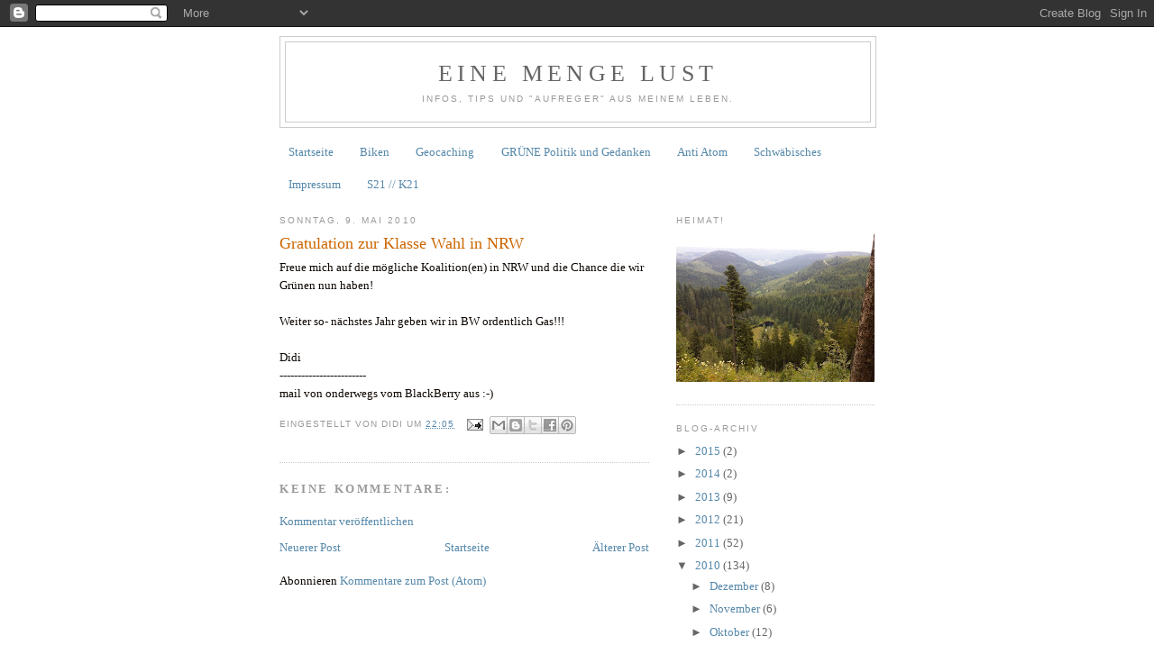

--- FILE ---
content_type: text/html; charset=UTF-8
request_url: https://derlust.blogspot.com/b/stats?style=BLACK_TRANSPARENT&timeRange=ALL_TIME&token=APq4FmA0Rln8qPg59WhA_xoUw5F2-6xA7-hBFzVT9n-lIHYuR6CGY4Ar4x9-l4HoWiOdQstLO3JJqfxFo6NM9rCAklq-S3wD4w
body_size: -48
content:
{"total":129539,"sparklineOptions":{"backgroundColor":{"fillOpacity":0.1,"fill":"#000000"},"series":[{"areaOpacity":0.3,"color":"#202020"}]},"sparklineData":[[0,11],[1,6],[2,19],[3,4],[4,5],[5,6],[6,7],[7,11],[8,18],[9,12],[10,7],[11,22],[12,22],[13,7],[14,4],[15,11],[16,99],[17,36],[18,89],[19,4],[20,5],[21,4],[22,5],[23,4],[24,5],[25,3],[26,3],[27,4],[28,5],[29,2]],"nextTickMs":3600000}